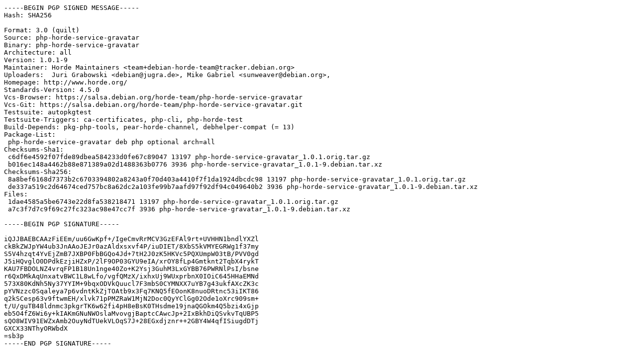

--- FILE ---
content_type: text/prs.lines.tag
request_url: http://ftp.au.debian.org/debian/pool/main/p/php-horde-service-gravatar/php-horde-service-gravatar_1.0.1-9.dsc
body_size: 2269
content:
-----BEGIN PGP SIGNED MESSAGE-----
Hash: SHA256

Format: 3.0 (quilt)
Source: php-horde-service-gravatar
Binary: php-horde-service-gravatar
Architecture: all
Version: 1.0.1-9
Maintainer: Horde Maintainers <team+debian-horde-team@tracker.debian.org>
Uploaders:  Juri Grabowski <debian@jugra.de>, Mike Gabriel <sunweaver@debian.org>,
Homepage: http://www.horde.org/
Standards-Version: 4.5.0
Vcs-Browser: https://salsa.debian.org/horde-team/php-horde-service-gravatar
Vcs-Git: https://salsa.debian.org/horde-team/php-horde-service-gravatar.git
Testsuite: autopkgtest
Testsuite-Triggers: ca-certificates, php-cli, php-horde-test
Build-Depends: pkg-php-tools, pear-horde-channel, debhelper-compat (= 13)
Package-List:
 php-horde-service-gravatar deb php optional arch=all
Checksums-Sha1:
 c6df6e4592f07fde89dbea584233d0fe67c89047 13197 php-horde-service-gravatar_1.0.1.orig.tar.gz
 b016ec148a4462b88e871389a02d1488363b0776 3936 php-horde-service-gravatar_1.0.1-9.debian.tar.xz
Checksums-Sha256:
 8a8bef6168d7373b2c6703394802a8243a0f70d403a4410f7f1da1924dbcdc98 13197 php-horde-service-gravatar_1.0.1.orig.tar.gz
 de337a519c2d64674ced757bc8a62dc2a103fe99b7aafd97f92df94c049640b2 3936 php-horde-service-gravatar_1.0.1-9.debian.tar.xz
Files:
 1dae4585a5be6743e22d8fa538218471 13197 php-horde-service-gravatar_1.0.1.orig.tar.gz
 a7c3f7d7c9f69c27fc323ac98e47cc7f 3936 php-horde-service-gravatar_1.0.1-9.debian.tar.xz

-----BEGIN PGP SIGNATURE-----

iQJJBAEBCAAzFiEEm/uu6GwKpf+/IgeCmvRrMCV3GzEFAl9rt+UVHHN1bndlYXZl
ckBkZWJpYW4ub3JnAAoJEJr0azAldxsxvf4P/iuDIET/8XbS5kVMYEGRWg1f37my
S5V4hzqt4YvEjZmB7JXBP0FbBGQo4Jd+7tH2J0zK5HKVc5PQXUmpW03tB/PVV0gd
J5iHQvglO0DPdkEzjiHZxP/2lF9OP03GYU9eIA/xrOY8fLp4Gmtknt2TqbX4rykT
KAU7FBDOLNZ4vrqFP1B18Un1nge40Zo+K2Ysj3GuhM3LxGYBB76PWRNlPsI/bsne
r6QxDMkAqUnxatvBWC1L8wLfo/vgfQMzX/ixhxUj9WUxprbnX0IOiC645HHaEMNd
573X80KdNh5Ny37YYIM+9bqxODVkQuucl7F3mbS0CYMNXX7uYB7g43ukfAXcZK3c
pYVNzzc0Sqaleya7p6vdntKkZjTOAtb9x3Fq7KNQ5fEOonK8nuoDRtnc53iIKT86
q2kSCesp63v9ftwmEH/xlvk71pPMZRaW1MjN2Doc0QyYClGg02Ode1oXrc909sm+
t/U/guTB48ldnmc3pkgrTK6w62fi4pH8eBsK0THsdme19jnaQGOkm4Q5bzi4xGjp
eb5O4fZ6Wi6y+kIAKmGNuNWOslaMvovgjBaptcCAwcJp+2IxBkhDiQSvkvTqUBP5
sQO8WIV91EWZxAmb2OuyNdTUekVLOqS7J+28EGxdjznr++2GBY4W4qfISiugdDTj
GXCX33NThyORWbdX
=sb3p
-----END PGP SIGNATURE-----
